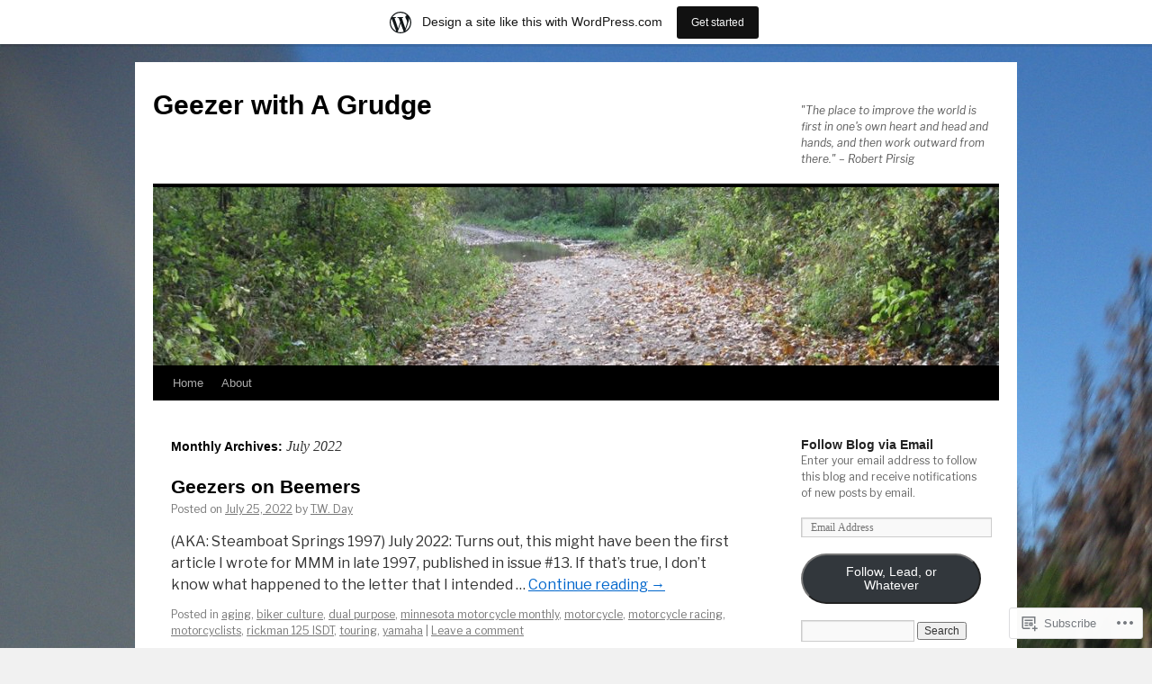

--- FILE ---
content_type: text/html; charset=UTF-8
request_url: https://geezerwithagrudge.wordpress.com/2022/07/
body_size: 16746
content:
<!DOCTYPE html>
<html lang="en">
<head>
<meta charset="UTF-8" />
<title>
July | 2022 | Geezer with A Grudge</title>
<link rel="profile" href="https://gmpg.org/xfn/11" />
<link rel="stylesheet" type="text/css" media="all" href="https://s0.wp.com/wp-content/themes/pub/twentyten/style.css?m=1659017451i&amp;ver=20190507" />
<link rel="pingback" href="https://geezerwithagrudge.wordpress.com/xmlrpc.php">
<script type="text/javascript">
  WebFontConfig = {"google":{"families":["Libre+Franklin:r,i,b,bi:latin,latin-ext"]},"api_url":"https:\/\/fonts-api.wp.com\/css"};
  (function() {
    var wf = document.createElement('script');
    wf.src = '/wp-content/plugins/custom-fonts/js/webfont.js';
    wf.type = 'text/javascript';
    wf.async = 'true';
    var s = document.getElementsByTagName('script')[0];
    s.parentNode.insertBefore(wf, s);
	})();
</script><style id="jetpack-custom-fonts-css">.wf-active .pingback a.url, .wf-active body{font-family:"Libre Franklin",sans-serif}.wf-active #cancel-comment-reply-link, .wf-active #site-info, .wf-active #wp-calendar, .wf-active .comment-body thead th, .wf-active .comment-body tr th, .wf-active .comment-meta, .wf-active .entry-content label, .wf-active .entry-content thead th, .wf-active .entry-content tr th, .wf-active .entry-meta, .wf-active .entry-utility, .wf-active .form-allowed-tags, .wf-active .pingback p, .wf-active .reply, .wf-active .wp-caption-text{font-family:"Libre Franklin",sans-serif}</style>
<meta name='robots' content='max-image-preview:large' />
<link rel='dns-prefetch' href='//s0.wp.com' />
<link rel="alternate" type="application/rss+xml" title="Geezer with A Grudge &raquo; Feed" href="https://geezerwithagrudge.wordpress.com/feed/" />
<link rel="alternate" type="application/rss+xml" title="Geezer with A Grudge &raquo; Comments Feed" href="https://geezerwithagrudge.wordpress.com/comments/feed/" />
	<script type="text/javascript">
		/* <![CDATA[ */
		function addLoadEvent(func) {
			var oldonload = window.onload;
			if (typeof window.onload != 'function') {
				window.onload = func;
			} else {
				window.onload = function () {
					oldonload();
					func();
				}
			}
		}
		/* ]]> */
	</script>
	<link crossorigin='anonymous' rel='stylesheet' id='all-css-0-1' href='/_static/??/wp-content/mu-plugins/likes/jetpack-likes.css,/wp-content/blog-plugins/marketing-bar/css/marketing-bar.css?m=1761640963j&cssminify=yes' type='text/css' media='all' />
<style id='wp-emoji-styles-inline-css'>

	img.wp-smiley, img.emoji {
		display: inline !important;
		border: none !important;
		box-shadow: none !important;
		height: 1em !important;
		width: 1em !important;
		margin: 0 0.07em !important;
		vertical-align: -0.1em !important;
		background: none !important;
		padding: 0 !important;
	}
/*# sourceURL=wp-emoji-styles-inline-css */
</style>
<link crossorigin='anonymous' rel='stylesheet' id='all-css-2-1' href='/wp-content/plugins/gutenberg-core/v22.2.0/build/styles/block-library/style.css?m=1764855221i&cssminify=yes' type='text/css' media='all' />
<style id='wp-block-library-inline-css'>
.has-text-align-justify {
	text-align:justify;
}
.has-text-align-justify{text-align:justify;}

/*# sourceURL=wp-block-library-inline-css */
</style><style id='wp-block-paragraph-inline-css'>
.is-small-text{font-size:.875em}.is-regular-text{font-size:1em}.is-large-text{font-size:2.25em}.is-larger-text{font-size:3em}.has-drop-cap:not(:focus):first-letter{float:left;font-size:8.4em;font-style:normal;font-weight:100;line-height:.68;margin:.05em .1em 0 0;text-transform:uppercase}body.rtl .has-drop-cap:not(:focus):first-letter{float:none;margin-left:.1em}p.has-drop-cap.has-background{overflow:hidden}:root :where(p.has-background){padding:1.25em 2.375em}:where(p.has-text-color:not(.has-link-color)) a{color:inherit}p.has-text-align-left[style*="writing-mode:vertical-lr"],p.has-text-align-right[style*="writing-mode:vertical-rl"]{rotate:180deg}
/*# sourceURL=/wp-content/plugins/gutenberg-core/v22.2.0/build/styles/block-library/paragraph/style.css */
</style>
<style id='wp-block-heading-inline-css'>
h1:where(.wp-block-heading).has-background,h2:where(.wp-block-heading).has-background,h3:where(.wp-block-heading).has-background,h4:where(.wp-block-heading).has-background,h5:where(.wp-block-heading).has-background,h6:where(.wp-block-heading).has-background{padding:1.25em 2.375em}h1.has-text-align-left[style*=writing-mode]:where([style*=vertical-lr]),h1.has-text-align-right[style*=writing-mode]:where([style*=vertical-rl]),h2.has-text-align-left[style*=writing-mode]:where([style*=vertical-lr]),h2.has-text-align-right[style*=writing-mode]:where([style*=vertical-rl]),h3.has-text-align-left[style*=writing-mode]:where([style*=vertical-lr]),h3.has-text-align-right[style*=writing-mode]:where([style*=vertical-rl]),h4.has-text-align-left[style*=writing-mode]:where([style*=vertical-lr]),h4.has-text-align-right[style*=writing-mode]:where([style*=vertical-rl]),h5.has-text-align-left[style*=writing-mode]:where([style*=vertical-lr]),h5.has-text-align-right[style*=writing-mode]:where([style*=vertical-rl]),h6.has-text-align-left[style*=writing-mode]:where([style*=vertical-lr]),h6.has-text-align-right[style*=writing-mode]:where([style*=vertical-rl]){rotate:180deg}
/*# sourceURL=/wp-content/plugins/gutenberg-core/v22.2.0/build/styles/block-library/heading/style.css */
</style>
<style id='wp-block-list-inline-css'>
ol,ul{box-sizing:border-box}:root :where(.wp-block-list.has-background){padding:1.25em 2.375em}
/*# sourceURL=/wp-content/plugins/gutenberg-core/v22.2.0/build/styles/block-library/list/style.css */
</style>
<style id='global-styles-inline-css'>
:root{--wp--preset--aspect-ratio--square: 1;--wp--preset--aspect-ratio--4-3: 4/3;--wp--preset--aspect-ratio--3-4: 3/4;--wp--preset--aspect-ratio--3-2: 3/2;--wp--preset--aspect-ratio--2-3: 2/3;--wp--preset--aspect-ratio--16-9: 16/9;--wp--preset--aspect-ratio--9-16: 9/16;--wp--preset--color--black: #000;--wp--preset--color--cyan-bluish-gray: #abb8c3;--wp--preset--color--white: #fff;--wp--preset--color--pale-pink: #f78da7;--wp--preset--color--vivid-red: #cf2e2e;--wp--preset--color--luminous-vivid-orange: #ff6900;--wp--preset--color--luminous-vivid-amber: #fcb900;--wp--preset--color--light-green-cyan: #7bdcb5;--wp--preset--color--vivid-green-cyan: #00d084;--wp--preset--color--pale-cyan-blue: #8ed1fc;--wp--preset--color--vivid-cyan-blue: #0693e3;--wp--preset--color--vivid-purple: #9b51e0;--wp--preset--color--blue: #0066cc;--wp--preset--color--medium-gray: #666;--wp--preset--color--light-gray: #f1f1f1;--wp--preset--gradient--vivid-cyan-blue-to-vivid-purple: linear-gradient(135deg,rgb(6,147,227) 0%,rgb(155,81,224) 100%);--wp--preset--gradient--light-green-cyan-to-vivid-green-cyan: linear-gradient(135deg,rgb(122,220,180) 0%,rgb(0,208,130) 100%);--wp--preset--gradient--luminous-vivid-amber-to-luminous-vivid-orange: linear-gradient(135deg,rgb(252,185,0) 0%,rgb(255,105,0) 100%);--wp--preset--gradient--luminous-vivid-orange-to-vivid-red: linear-gradient(135deg,rgb(255,105,0) 0%,rgb(207,46,46) 100%);--wp--preset--gradient--very-light-gray-to-cyan-bluish-gray: linear-gradient(135deg,rgb(238,238,238) 0%,rgb(169,184,195) 100%);--wp--preset--gradient--cool-to-warm-spectrum: linear-gradient(135deg,rgb(74,234,220) 0%,rgb(151,120,209) 20%,rgb(207,42,186) 40%,rgb(238,44,130) 60%,rgb(251,105,98) 80%,rgb(254,248,76) 100%);--wp--preset--gradient--blush-light-purple: linear-gradient(135deg,rgb(255,206,236) 0%,rgb(152,150,240) 100%);--wp--preset--gradient--blush-bordeaux: linear-gradient(135deg,rgb(254,205,165) 0%,rgb(254,45,45) 50%,rgb(107,0,62) 100%);--wp--preset--gradient--luminous-dusk: linear-gradient(135deg,rgb(255,203,112) 0%,rgb(199,81,192) 50%,rgb(65,88,208) 100%);--wp--preset--gradient--pale-ocean: linear-gradient(135deg,rgb(255,245,203) 0%,rgb(182,227,212) 50%,rgb(51,167,181) 100%);--wp--preset--gradient--electric-grass: linear-gradient(135deg,rgb(202,248,128) 0%,rgb(113,206,126) 100%);--wp--preset--gradient--midnight: linear-gradient(135deg,rgb(2,3,129) 0%,rgb(40,116,252) 100%);--wp--preset--font-size--small: 13px;--wp--preset--font-size--medium: 20px;--wp--preset--font-size--large: 36px;--wp--preset--font-size--x-large: 42px;--wp--preset--font-family--albert-sans: 'Albert Sans', sans-serif;--wp--preset--font-family--alegreya: Alegreya, serif;--wp--preset--font-family--arvo: Arvo, serif;--wp--preset--font-family--bodoni-moda: 'Bodoni Moda', serif;--wp--preset--font-family--bricolage-grotesque: 'Bricolage Grotesque', sans-serif;--wp--preset--font-family--cabin: Cabin, sans-serif;--wp--preset--font-family--chivo: Chivo, sans-serif;--wp--preset--font-family--commissioner: Commissioner, sans-serif;--wp--preset--font-family--cormorant: Cormorant, serif;--wp--preset--font-family--courier-prime: 'Courier Prime', monospace;--wp--preset--font-family--crimson-pro: 'Crimson Pro', serif;--wp--preset--font-family--dm-mono: 'DM Mono', monospace;--wp--preset--font-family--dm-sans: 'DM Sans', sans-serif;--wp--preset--font-family--dm-serif-display: 'DM Serif Display', serif;--wp--preset--font-family--domine: Domine, serif;--wp--preset--font-family--eb-garamond: 'EB Garamond', serif;--wp--preset--font-family--epilogue: Epilogue, sans-serif;--wp--preset--font-family--fahkwang: Fahkwang, sans-serif;--wp--preset--font-family--figtree: Figtree, sans-serif;--wp--preset--font-family--fira-sans: 'Fira Sans', sans-serif;--wp--preset--font-family--fjalla-one: 'Fjalla One', sans-serif;--wp--preset--font-family--fraunces: Fraunces, serif;--wp--preset--font-family--gabarito: Gabarito, system-ui;--wp--preset--font-family--ibm-plex-mono: 'IBM Plex Mono', monospace;--wp--preset--font-family--ibm-plex-sans: 'IBM Plex Sans', sans-serif;--wp--preset--font-family--ibarra-real-nova: 'Ibarra Real Nova', serif;--wp--preset--font-family--instrument-serif: 'Instrument Serif', serif;--wp--preset--font-family--inter: Inter, sans-serif;--wp--preset--font-family--josefin-sans: 'Josefin Sans', sans-serif;--wp--preset--font-family--jost: Jost, sans-serif;--wp--preset--font-family--libre-baskerville: 'Libre Baskerville', serif;--wp--preset--font-family--libre-franklin: 'Libre Franklin', sans-serif;--wp--preset--font-family--literata: Literata, serif;--wp--preset--font-family--lora: Lora, serif;--wp--preset--font-family--merriweather: Merriweather, serif;--wp--preset--font-family--montserrat: Montserrat, sans-serif;--wp--preset--font-family--newsreader: Newsreader, serif;--wp--preset--font-family--noto-sans-mono: 'Noto Sans Mono', sans-serif;--wp--preset--font-family--nunito: Nunito, sans-serif;--wp--preset--font-family--open-sans: 'Open Sans', sans-serif;--wp--preset--font-family--overpass: Overpass, sans-serif;--wp--preset--font-family--pt-serif: 'PT Serif', serif;--wp--preset--font-family--petrona: Petrona, serif;--wp--preset--font-family--piazzolla: Piazzolla, serif;--wp--preset--font-family--playfair-display: 'Playfair Display', serif;--wp--preset--font-family--plus-jakarta-sans: 'Plus Jakarta Sans', sans-serif;--wp--preset--font-family--poppins: Poppins, sans-serif;--wp--preset--font-family--raleway: Raleway, sans-serif;--wp--preset--font-family--roboto: Roboto, sans-serif;--wp--preset--font-family--roboto-slab: 'Roboto Slab', serif;--wp--preset--font-family--rubik: Rubik, sans-serif;--wp--preset--font-family--rufina: Rufina, serif;--wp--preset--font-family--sora: Sora, sans-serif;--wp--preset--font-family--source-sans-3: 'Source Sans 3', sans-serif;--wp--preset--font-family--source-serif-4: 'Source Serif 4', serif;--wp--preset--font-family--space-mono: 'Space Mono', monospace;--wp--preset--font-family--syne: Syne, sans-serif;--wp--preset--font-family--texturina: Texturina, serif;--wp--preset--font-family--urbanist: Urbanist, sans-serif;--wp--preset--font-family--work-sans: 'Work Sans', sans-serif;--wp--preset--spacing--20: 0.44rem;--wp--preset--spacing--30: 0.67rem;--wp--preset--spacing--40: 1rem;--wp--preset--spacing--50: 1.5rem;--wp--preset--spacing--60: 2.25rem;--wp--preset--spacing--70: 3.38rem;--wp--preset--spacing--80: 5.06rem;--wp--preset--shadow--natural: 6px 6px 9px rgba(0, 0, 0, 0.2);--wp--preset--shadow--deep: 12px 12px 50px rgba(0, 0, 0, 0.4);--wp--preset--shadow--sharp: 6px 6px 0px rgba(0, 0, 0, 0.2);--wp--preset--shadow--outlined: 6px 6px 0px -3px rgb(255, 255, 255), 6px 6px rgb(0, 0, 0);--wp--preset--shadow--crisp: 6px 6px 0px rgb(0, 0, 0);}:where(.is-layout-flex){gap: 0.5em;}:where(.is-layout-grid){gap: 0.5em;}body .is-layout-flex{display: flex;}.is-layout-flex{flex-wrap: wrap;align-items: center;}.is-layout-flex > :is(*, div){margin: 0;}body .is-layout-grid{display: grid;}.is-layout-grid > :is(*, div){margin: 0;}:where(.wp-block-columns.is-layout-flex){gap: 2em;}:where(.wp-block-columns.is-layout-grid){gap: 2em;}:where(.wp-block-post-template.is-layout-flex){gap: 1.25em;}:where(.wp-block-post-template.is-layout-grid){gap: 1.25em;}.has-black-color{color: var(--wp--preset--color--black) !important;}.has-cyan-bluish-gray-color{color: var(--wp--preset--color--cyan-bluish-gray) !important;}.has-white-color{color: var(--wp--preset--color--white) !important;}.has-pale-pink-color{color: var(--wp--preset--color--pale-pink) !important;}.has-vivid-red-color{color: var(--wp--preset--color--vivid-red) !important;}.has-luminous-vivid-orange-color{color: var(--wp--preset--color--luminous-vivid-orange) !important;}.has-luminous-vivid-amber-color{color: var(--wp--preset--color--luminous-vivid-amber) !important;}.has-light-green-cyan-color{color: var(--wp--preset--color--light-green-cyan) !important;}.has-vivid-green-cyan-color{color: var(--wp--preset--color--vivid-green-cyan) !important;}.has-pale-cyan-blue-color{color: var(--wp--preset--color--pale-cyan-blue) !important;}.has-vivid-cyan-blue-color{color: var(--wp--preset--color--vivid-cyan-blue) !important;}.has-vivid-purple-color{color: var(--wp--preset--color--vivid-purple) !important;}.has-black-background-color{background-color: var(--wp--preset--color--black) !important;}.has-cyan-bluish-gray-background-color{background-color: var(--wp--preset--color--cyan-bluish-gray) !important;}.has-white-background-color{background-color: var(--wp--preset--color--white) !important;}.has-pale-pink-background-color{background-color: var(--wp--preset--color--pale-pink) !important;}.has-vivid-red-background-color{background-color: var(--wp--preset--color--vivid-red) !important;}.has-luminous-vivid-orange-background-color{background-color: var(--wp--preset--color--luminous-vivid-orange) !important;}.has-luminous-vivid-amber-background-color{background-color: var(--wp--preset--color--luminous-vivid-amber) !important;}.has-light-green-cyan-background-color{background-color: var(--wp--preset--color--light-green-cyan) !important;}.has-vivid-green-cyan-background-color{background-color: var(--wp--preset--color--vivid-green-cyan) !important;}.has-pale-cyan-blue-background-color{background-color: var(--wp--preset--color--pale-cyan-blue) !important;}.has-vivid-cyan-blue-background-color{background-color: var(--wp--preset--color--vivid-cyan-blue) !important;}.has-vivid-purple-background-color{background-color: var(--wp--preset--color--vivid-purple) !important;}.has-black-border-color{border-color: var(--wp--preset--color--black) !important;}.has-cyan-bluish-gray-border-color{border-color: var(--wp--preset--color--cyan-bluish-gray) !important;}.has-white-border-color{border-color: var(--wp--preset--color--white) !important;}.has-pale-pink-border-color{border-color: var(--wp--preset--color--pale-pink) !important;}.has-vivid-red-border-color{border-color: var(--wp--preset--color--vivid-red) !important;}.has-luminous-vivid-orange-border-color{border-color: var(--wp--preset--color--luminous-vivid-orange) !important;}.has-luminous-vivid-amber-border-color{border-color: var(--wp--preset--color--luminous-vivid-amber) !important;}.has-light-green-cyan-border-color{border-color: var(--wp--preset--color--light-green-cyan) !important;}.has-vivid-green-cyan-border-color{border-color: var(--wp--preset--color--vivid-green-cyan) !important;}.has-pale-cyan-blue-border-color{border-color: var(--wp--preset--color--pale-cyan-blue) !important;}.has-vivid-cyan-blue-border-color{border-color: var(--wp--preset--color--vivid-cyan-blue) !important;}.has-vivid-purple-border-color{border-color: var(--wp--preset--color--vivid-purple) !important;}.has-vivid-cyan-blue-to-vivid-purple-gradient-background{background: var(--wp--preset--gradient--vivid-cyan-blue-to-vivid-purple) !important;}.has-light-green-cyan-to-vivid-green-cyan-gradient-background{background: var(--wp--preset--gradient--light-green-cyan-to-vivid-green-cyan) !important;}.has-luminous-vivid-amber-to-luminous-vivid-orange-gradient-background{background: var(--wp--preset--gradient--luminous-vivid-amber-to-luminous-vivid-orange) !important;}.has-luminous-vivid-orange-to-vivid-red-gradient-background{background: var(--wp--preset--gradient--luminous-vivid-orange-to-vivid-red) !important;}.has-very-light-gray-to-cyan-bluish-gray-gradient-background{background: var(--wp--preset--gradient--very-light-gray-to-cyan-bluish-gray) !important;}.has-cool-to-warm-spectrum-gradient-background{background: var(--wp--preset--gradient--cool-to-warm-spectrum) !important;}.has-blush-light-purple-gradient-background{background: var(--wp--preset--gradient--blush-light-purple) !important;}.has-blush-bordeaux-gradient-background{background: var(--wp--preset--gradient--blush-bordeaux) !important;}.has-luminous-dusk-gradient-background{background: var(--wp--preset--gradient--luminous-dusk) !important;}.has-pale-ocean-gradient-background{background: var(--wp--preset--gradient--pale-ocean) !important;}.has-electric-grass-gradient-background{background: var(--wp--preset--gradient--electric-grass) !important;}.has-midnight-gradient-background{background: var(--wp--preset--gradient--midnight) !important;}.has-small-font-size{font-size: var(--wp--preset--font-size--small) !important;}.has-medium-font-size{font-size: var(--wp--preset--font-size--medium) !important;}.has-large-font-size{font-size: var(--wp--preset--font-size--large) !important;}.has-x-large-font-size{font-size: var(--wp--preset--font-size--x-large) !important;}.has-albert-sans-font-family{font-family: var(--wp--preset--font-family--albert-sans) !important;}.has-alegreya-font-family{font-family: var(--wp--preset--font-family--alegreya) !important;}.has-arvo-font-family{font-family: var(--wp--preset--font-family--arvo) !important;}.has-bodoni-moda-font-family{font-family: var(--wp--preset--font-family--bodoni-moda) !important;}.has-bricolage-grotesque-font-family{font-family: var(--wp--preset--font-family--bricolage-grotesque) !important;}.has-cabin-font-family{font-family: var(--wp--preset--font-family--cabin) !important;}.has-chivo-font-family{font-family: var(--wp--preset--font-family--chivo) !important;}.has-commissioner-font-family{font-family: var(--wp--preset--font-family--commissioner) !important;}.has-cormorant-font-family{font-family: var(--wp--preset--font-family--cormorant) !important;}.has-courier-prime-font-family{font-family: var(--wp--preset--font-family--courier-prime) !important;}.has-crimson-pro-font-family{font-family: var(--wp--preset--font-family--crimson-pro) !important;}.has-dm-mono-font-family{font-family: var(--wp--preset--font-family--dm-mono) !important;}.has-dm-sans-font-family{font-family: var(--wp--preset--font-family--dm-sans) !important;}.has-dm-serif-display-font-family{font-family: var(--wp--preset--font-family--dm-serif-display) !important;}.has-domine-font-family{font-family: var(--wp--preset--font-family--domine) !important;}.has-eb-garamond-font-family{font-family: var(--wp--preset--font-family--eb-garamond) !important;}.has-epilogue-font-family{font-family: var(--wp--preset--font-family--epilogue) !important;}.has-fahkwang-font-family{font-family: var(--wp--preset--font-family--fahkwang) !important;}.has-figtree-font-family{font-family: var(--wp--preset--font-family--figtree) !important;}.has-fira-sans-font-family{font-family: var(--wp--preset--font-family--fira-sans) !important;}.has-fjalla-one-font-family{font-family: var(--wp--preset--font-family--fjalla-one) !important;}.has-fraunces-font-family{font-family: var(--wp--preset--font-family--fraunces) !important;}.has-gabarito-font-family{font-family: var(--wp--preset--font-family--gabarito) !important;}.has-ibm-plex-mono-font-family{font-family: var(--wp--preset--font-family--ibm-plex-mono) !important;}.has-ibm-plex-sans-font-family{font-family: var(--wp--preset--font-family--ibm-plex-sans) !important;}.has-ibarra-real-nova-font-family{font-family: var(--wp--preset--font-family--ibarra-real-nova) !important;}.has-instrument-serif-font-family{font-family: var(--wp--preset--font-family--instrument-serif) !important;}.has-inter-font-family{font-family: var(--wp--preset--font-family--inter) !important;}.has-josefin-sans-font-family{font-family: var(--wp--preset--font-family--josefin-sans) !important;}.has-jost-font-family{font-family: var(--wp--preset--font-family--jost) !important;}.has-libre-baskerville-font-family{font-family: var(--wp--preset--font-family--libre-baskerville) !important;}.has-libre-franklin-font-family{font-family: var(--wp--preset--font-family--libre-franklin) !important;}.has-literata-font-family{font-family: var(--wp--preset--font-family--literata) !important;}.has-lora-font-family{font-family: var(--wp--preset--font-family--lora) !important;}.has-merriweather-font-family{font-family: var(--wp--preset--font-family--merriweather) !important;}.has-montserrat-font-family{font-family: var(--wp--preset--font-family--montserrat) !important;}.has-newsreader-font-family{font-family: var(--wp--preset--font-family--newsreader) !important;}.has-noto-sans-mono-font-family{font-family: var(--wp--preset--font-family--noto-sans-mono) !important;}.has-nunito-font-family{font-family: var(--wp--preset--font-family--nunito) !important;}.has-open-sans-font-family{font-family: var(--wp--preset--font-family--open-sans) !important;}.has-overpass-font-family{font-family: var(--wp--preset--font-family--overpass) !important;}.has-pt-serif-font-family{font-family: var(--wp--preset--font-family--pt-serif) !important;}.has-petrona-font-family{font-family: var(--wp--preset--font-family--petrona) !important;}.has-piazzolla-font-family{font-family: var(--wp--preset--font-family--piazzolla) !important;}.has-playfair-display-font-family{font-family: var(--wp--preset--font-family--playfair-display) !important;}.has-plus-jakarta-sans-font-family{font-family: var(--wp--preset--font-family--plus-jakarta-sans) !important;}.has-poppins-font-family{font-family: var(--wp--preset--font-family--poppins) !important;}.has-raleway-font-family{font-family: var(--wp--preset--font-family--raleway) !important;}.has-roboto-font-family{font-family: var(--wp--preset--font-family--roboto) !important;}.has-roboto-slab-font-family{font-family: var(--wp--preset--font-family--roboto-slab) !important;}.has-rubik-font-family{font-family: var(--wp--preset--font-family--rubik) !important;}.has-rufina-font-family{font-family: var(--wp--preset--font-family--rufina) !important;}.has-sora-font-family{font-family: var(--wp--preset--font-family--sora) !important;}.has-source-sans-3-font-family{font-family: var(--wp--preset--font-family--source-sans-3) !important;}.has-source-serif-4-font-family{font-family: var(--wp--preset--font-family--source-serif-4) !important;}.has-space-mono-font-family{font-family: var(--wp--preset--font-family--space-mono) !important;}.has-syne-font-family{font-family: var(--wp--preset--font-family--syne) !important;}.has-texturina-font-family{font-family: var(--wp--preset--font-family--texturina) !important;}.has-urbanist-font-family{font-family: var(--wp--preset--font-family--urbanist) !important;}.has-work-sans-font-family{font-family: var(--wp--preset--font-family--work-sans) !important;}
/*# sourceURL=global-styles-inline-css */
</style>

<style id='classic-theme-styles-inline-css'>
/*! This file is auto-generated */
.wp-block-button__link{color:#fff;background-color:#32373c;border-radius:9999px;box-shadow:none;text-decoration:none;padding:calc(.667em + 2px) calc(1.333em + 2px);font-size:1.125em}.wp-block-file__button{background:#32373c;color:#fff;text-decoration:none}
/*# sourceURL=/wp-includes/css/classic-themes.min.css */
</style>
<link crossorigin='anonymous' rel='stylesheet' id='all-css-4-1' href='/_static/??-eJyNj+sOgjAMhV/I0oBG8YfxWdioON0t65Dw9hZIvMSE+KdpT853doZDBB18Jp8x2r4znlEHZYO+M1ZFWRclsHHREiR6FDtsDeeXAziPlgrNvMGPINfDOyuR6C42eXI4ak1DlpzY1rAhCgNKxUTMINOZ3kG+Csg/3CJj7BXmQYRRVFwK/uedfwHzm2ulEkloJ2uH4vo416COAkiVJpvgvw642MakCT27U7mvy3pbVcfD7QlstJXp&cssminify=yes' type='text/css' media='all' />
<style id='jetpack-global-styles-frontend-style-inline-css'>
:root { --font-headings: unset; --font-base: unset; --font-headings-default: -apple-system,BlinkMacSystemFont,"Segoe UI",Roboto,Oxygen-Sans,Ubuntu,Cantarell,"Helvetica Neue",sans-serif; --font-base-default: -apple-system,BlinkMacSystemFont,"Segoe UI",Roboto,Oxygen-Sans,Ubuntu,Cantarell,"Helvetica Neue",sans-serif;}
/*# sourceURL=jetpack-global-styles-frontend-style-inline-css */
</style>
<link crossorigin='anonymous' rel='stylesheet' id='all-css-6-1' href='/_static/??-eJyNjcsKAjEMRX/IGtQZBxfip0hMS9sxTYppGfx7H7gRN+7ugcs5sFRHKi1Ig9Jd5R6zGMyhVaTrh8G6QFHfORhYwlvw6P39PbPENZmt4G/ROQuBKWVkxxrVvuBH1lIoz2waILJekF+HUzlupnG3nQ77YZwfuRJIaQ==&cssminify=yes' type='text/css' media='all' />
<script type="text/javascript" id="wpcom-actionbar-placeholder-js-extra">
/* <![CDATA[ */
var actionbardata = {"siteID":"48836518","postID":"0","siteURL":"https://geezerwithagrudge.wordpress.com","xhrURL":"https://geezerwithagrudge.wordpress.com/wp-admin/admin-ajax.php","nonce":"8d63a61e57","isLoggedIn":"","statusMessage":"","subsEmailDefault":"instantly","proxyScriptUrl":"https://s0.wp.com/wp-content/js/wpcom-proxy-request.js?m=1513050504i&amp;ver=20211021","i18n":{"followedText":"New posts from this site will now appear in your \u003Ca href=\"https://wordpress.com/reader\"\u003EReader\u003C/a\u003E","foldBar":"Collapse this bar","unfoldBar":"Expand this bar","shortLinkCopied":"Shortlink copied to clipboard."}};
//# sourceURL=wpcom-actionbar-placeholder-js-extra
/* ]]> */
</script>
<script type="text/javascript" id="jetpack-mu-wpcom-settings-js-before">
/* <![CDATA[ */
var JETPACK_MU_WPCOM_SETTINGS = {"assetsUrl":"https://s0.wp.com/wp-content/mu-plugins/jetpack-mu-wpcom-plugin/sun/jetpack_vendor/automattic/jetpack-mu-wpcom/src/build/"};
//# sourceURL=jetpack-mu-wpcom-settings-js-before
/* ]]> */
</script>
<script crossorigin='anonymous' type='text/javascript'  src='/wp-content/js/rlt-proxy.js?m=1720530689i'></script>
<script type="text/javascript" id="rlt-proxy-js-after">
/* <![CDATA[ */
	rltInitialize( {"token":null,"iframeOrigins":["https:\/\/widgets.wp.com"]} );
//# sourceURL=rlt-proxy-js-after
/* ]]> */
</script>
<link rel="EditURI" type="application/rsd+xml" title="RSD" href="https://geezerwithagrudge.wordpress.com/xmlrpc.php?rsd" />
<meta name="generator" content="WordPress.com" />

<!-- Jetpack Open Graph Tags -->
<meta property="og:type" content="website" />
<meta property="og:title" content="July 2022 &#8211; Geezer with A Grudge" />
<meta property="og:site_name" content="Geezer with A Grudge" />
<meta property="og:image" content="https://geezerwithagrudge.wordpress.com/wp-content/uploads/2017/04/cropped-caveman_thumb.png?w=200" />
<meta property="og:image:width" content="200" />
<meta property="og:image:height" content="200" />
<meta property="og:image:alt" content="" />
<meta property="og:locale" content="en_US" />
<meta property="fb:app_id" content="249643311490" />
<meta name="twitter:creator" content="@twday60" />
<meta name="twitter:site" content="@twday60" />

<!-- End Jetpack Open Graph Tags -->
<link rel='openid.server' href='https://geezerwithagrudge.wordpress.com/?openidserver=1' />
<link rel='openid.delegate' href='https://geezerwithagrudge.wordpress.com/' />
<link rel="search" type="application/opensearchdescription+xml" href="https://geezerwithagrudge.wordpress.com/osd.xml" title="Geezer with A Grudge" />
<link rel="search" type="application/opensearchdescription+xml" href="https://s1.wp.com/opensearch.xml" title="WordPress.com" />
		<style type="text/css">
			.recentcomments a {
				display: inline !important;
				padding: 0 !important;
				margin: 0 !important;
			}

			table.recentcommentsavatartop img.avatar, table.recentcommentsavatarend img.avatar {
				border: 0px;
				margin: 0;
			}

			table.recentcommentsavatartop a, table.recentcommentsavatarend a {
				border: 0px !important;
				background-color: transparent !important;
			}

			td.recentcommentsavatarend, td.recentcommentsavatartop {
				padding: 0px 0px 1px 0px;
				margin: 0px;
			}

			td.recentcommentstextend {
				border: none !important;
				padding: 0px 0px 2px 10px;
			}

			.rtl td.recentcommentstextend {
				padding: 0px 10px 2px 0px;
			}

			td.recentcommentstexttop {
				border: none;
				padding: 0px 0px 0px 10px;
			}

			.rtl td.recentcommentstexttop {
				padding: 0px 10px 0px 0px;
			}
		</style>
		<meta name="description" content="5 posts published by T.W. Day during July 2022" />
<style type="text/css" id="custom-background-css">
body.custom-background { background-image: url("https://geezerwithagrudge.files.wordpress.com/2013/06/rocky-mtn-tour-159.jpg"); background-position: left top; background-size: auto; background-repeat: no-repeat; background-attachment: scroll; }
</style>
	<link rel="icon" href="https://geezerwithagrudge.wordpress.com/wp-content/uploads/2017/04/cropped-caveman_thumb.png?w=32" sizes="32x32" />
<link rel="icon" href="https://geezerwithagrudge.wordpress.com/wp-content/uploads/2017/04/cropped-caveman_thumb.png?w=192" sizes="192x192" />
<link rel="apple-touch-icon" href="https://geezerwithagrudge.wordpress.com/wp-content/uploads/2017/04/cropped-caveman_thumb.png?w=180" />
<meta name="msapplication-TileImage" content="https://geezerwithagrudge.wordpress.com/wp-content/uploads/2017/04/cropped-caveman_thumb.png?w=204" />
<link crossorigin='anonymous' rel='stylesheet' id='all-css-0-3' href='/wp-content/mu-plugins/jetpack-plugin/sun/_inc/build/subscriptions/subscriptions.min.css?m=1753981412i&cssminify=yes' type='text/css' media='all' />
</head>

<body class="archive date custom-background wp-theme-pubtwentyten customizer-styles-applied single-author jetpack-reblog-enabled has-marketing-bar has-marketing-bar-theme-twenty-ten">
<div id="wrapper" class="hfeed">
	<div id="header">
		<div id="masthead">
			<div id="branding" role="banner">
								<div id="site-title">
					<span>
						<a href="https://geezerwithagrudge.wordpress.com/" title="Geezer with A Grudge" rel="home">Geezer with A Grudge</a>
					</span>
				</div>
				<div id="site-description">&quot;The place to improve the world is first in one&#039;s own heart and head and hands, and then work outward from there.&quot; &#8211; Robert Pirsig</div>

									<a class="home-link" href="https://geezerwithagrudge.wordpress.com/" title="Geezer with A Grudge" rel="home">
						<img src="https://geezerwithagrudge.wordpress.com/wp-content/uploads/2016/10/cropped-img_7814.jpg" width="940" height="198" alt="" />
					</a>
								</div><!-- #branding -->

			<div id="access" role="navigation">
								<div class="skip-link screen-reader-text"><a href="#content" title="Skip to content">Skip to content</a></div>
				<div class="menu"><ul>
<li ><a href="https://geezerwithagrudge.wordpress.com/">Home</a></li><li class="page_item page-item-1"><a href="https://geezerwithagrudge.wordpress.com/about/">About</a></li>
</ul></div>
			</div><!-- #access -->
		</div><!-- #masthead -->
	</div><!-- #header -->

	<div id="main">

		<div id="container">
			<div id="content" role="main">


			<h1 class="page-title">
			Monthly Archives: <span>July 2022</span>			</h1>





	
			<div id="post-3243" class="post-3243 post type-post status-publish format-standard hentry category-aging category-biker-culture category-dual-purpose category-minnesota-motorcycle-monthly category-motorcycle category-motorcycle-racing category-motorcyclists category-rickman-125-isdt category-touring category-yamaha">
			<h2 class="entry-title"><a href="https://geezerwithagrudge.wordpress.com/2022/07/25/geezers-on-beemers/" rel="bookmark">Geezers on Beemers</a></h2>

			<div class="entry-meta">
				<span class="meta-prep meta-prep-author">Posted on</span> <a href="https://geezerwithagrudge.wordpress.com/2022/07/25/geezers-on-beemers/" title="1:05 PM" rel="bookmark"><span class="entry-date">July 25, 2022</span></a> <span class="meta-sep">by</span> <span class="author vcard"><a class="url fn n" href="https://geezerwithagrudge.wordpress.com/author/toomuchexperience/" title="View all posts by T.W. Day">T.W. Day</a></span>			</div><!-- .entry-meta -->

					<div class="entry-summary">
				<p>(AKA: Steamboat Springs 1997) July 2022: Turns out, this might have been the first article I wrote for MMM in late 1997, published in issue #13. If that&#8217;s true, I don&#8217;t know what happened to the letter that I intended &hellip; <a href="https://geezerwithagrudge.wordpress.com/2022/07/25/geezers-on-beemers/">Continue reading <span class="meta-nav">&rarr;</span></a></p>
			</div><!-- .entry-summary -->
	
			<div class="entry-utility">
													<span class="cat-links">
						<span class="entry-utility-prep entry-utility-prep-cat-links">Posted in</span> <a href="https://geezerwithagrudge.wordpress.com/category/aging/" rel="category tag">aging</a>, <a href="https://geezerwithagrudge.wordpress.com/category/biker-culture/" rel="category tag">biker culture</a>, <a href="https://geezerwithagrudge.wordpress.com/category/dual-purpose/" rel="category tag">dual purpose</a>, <a href="https://geezerwithagrudge.wordpress.com/category/minnesota-motorcycle-monthly/" rel="category tag">minnesota motorcycle monthly</a>, <a href="https://geezerwithagrudge.wordpress.com/category/motorcycle/" rel="category tag">motorcycle</a>, <a href="https://geezerwithagrudge.wordpress.com/category/motorcycle-racing/" rel="category tag">motorcycle racing</a>, <a href="https://geezerwithagrudge.wordpress.com/category/motorcyclists/" rel="category tag">motorcyclists</a>, <a href="https://geezerwithagrudge.wordpress.com/category/rickman-125-isdt/" rel="category tag">rickman 125 ISDT</a>, <a href="https://geezerwithagrudge.wordpress.com/category/touring/" rel="category tag">touring</a>, <a href="https://geezerwithagrudge.wordpress.com/category/yamaha/" rel="category tag">yamaha</a>					</span>
					<span class="meta-sep">|</span>
				
				
				<span class="comments-link"><a href="https://geezerwithagrudge.wordpress.com/2022/07/25/geezers-on-beemers/#respond">Leave a comment</a></span>

							</div><!-- .entry-utility -->
		</div><!-- #post-3243 -->

		
	

	
			<div id="post-3241" class="post-3241 post type-post status-publish format-standard hentry category-uncategorized">
			<h2 class="entry-title"><a href="https://geezerwithagrudge.wordpress.com/2022/07/25/rollin-bowling-pins-and-wobblin-morons/" rel="bookmark">Rollin&rsquo; Bowling Pins and Wobblin&rsquo;&nbsp;Morons</a></h2>

			<div class="entry-meta">
				<span class="meta-prep meta-prep-author">Posted on</span> <a href="https://geezerwithagrudge.wordpress.com/2022/07/25/rollin-bowling-pins-and-wobblin-morons/" title="12:54 PM" rel="bookmark"><span class="entry-date">July 25, 2022</span></a> <span class="meta-sep">by</span> <span class="author vcard"><a class="url fn n" href="https://geezerwithagrudge.wordpress.com/author/toomuchexperience/" title="View all posts by T.W. Day">T.W. Day</a></span>			</div><!-- .entry-meta -->

					<div class="entry-summary">
				<p>For the last few weeks, I’ve been pretty much stuck on 2-pedaling wheels. My myasthenia gravis and the double-vision symptom are back with a vengeance and I don’t drive more than a few miles on good days and the motorcycle &hellip; <a href="https://geezerwithagrudge.wordpress.com/2022/07/25/rollin-bowling-pins-and-wobblin-morons/">Continue reading <span class="meta-nav">&rarr;</span></a></p>
			</div><!-- .entry-summary -->
	
			<div class="entry-utility">
													<span class="cat-links">
						<span class="entry-utility-prep entry-utility-prep-cat-links">Posted in</span> <a href="https://geezerwithagrudge.wordpress.com/category/uncategorized/" rel="category tag">Uncategorized</a>					</span>
					<span class="meta-sep">|</span>
				
				
				<span class="comments-link"><a href="https://geezerwithagrudge.wordpress.com/2022/07/25/rollin-bowling-pins-and-wobblin-morons/#respond">Leave a comment</a></span>

							</div><!-- .entry-utility -->
		</div><!-- #post-3241 -->

		
	

	
			<div id="post-3237" class="post-3237 post type-post status-publish format-standard hentry category-biker-culture category-hippobike category-marketing category-minnesota-motorcycle-monthly category-motorcyclists">
			<h2 class="entry-title"><a href="https://geezerwithagrudge.wordpress.com/2022/07/22/being-stereotyped/" rel="bookmark">Being Stereotyped</a></h2>

			<div class="entry-meta">
				<span class="meta-prep meta-prep-author">Posted on</span> <a href="https://geezerwithagrudge.wordpress.com/2022/07/22/being-stereotyped/" title="5:21 PM" rel="bookmark"><span class="entry-date">July 22, 2022</span></a> <span class="meta-sep">by</span> <span class="author vcard"><a class="url fn n" href="https://geezerwithagrudge.wordpress.com/author/toomuchexperience/" title="View all posts by T.W. Day">T.W. Day</a></span>			</div><!-- .entry-meta -->

					<div class="entry-summary">
				<p>Originally Published April 3, 2013 One of the downsides of being a motorcyclist is that when people find out that I ride a motorcycle they immediately start stereotyping me. My 12 year relationship with Minnesota Motorcycle Monthly started out when &hellip; <a href="https://geezerwithagrudge.wordpress.com/2022/07/22/being-stereotyped/">Continue reading <span class="meta-nav">&rarr;</span></a></p>
			</div><!-- .entry-summary -->
	
			<div class="entry-utility">
													<span class="cat-links">
						<span class="entry-utility-prep entry-utility-prep-cat-links">Posted in</span> <a href="https://geezerwithagrudge.wordpress.com/category/biker-culture/" rel="category tag">biker culture</a>, <a href="https://geezerwithagrudge.wordpress.com/category/hippobike/" rel="category tag">hippobike</a>, <a href="https://geezerwithagrudge.wordpress.com/category/economics/marketing/" rel="category tag">marketing</a>, <a href="https://geezerwithagrudge.wordpress.com/category/minnesota-motorcycle-monthly/" rel="category tag">minnesota motorcycle monthly</a>, <a href="https://geezerwithagrudge.wordpress.com/category/motorcyclists/" rel="category tag">motorcyclists</a>					</span>
					<span class="meta-sep">|</span>
				
				
				<span class="comments-link"><a href="https://geezerwithagrudge.wordpress.com/2022/07/22/being-stereotyped/#respond">Leave a comment</a></span>

							</div><!-- .entry-utility -->
		</div><!-- #post-3237 -->

		
	

	
			<div id="post-3221" class="post-3221 post type-post status-publish format-standard hentry category-uncategorized tag-adventure-touring tag-alaska tag-canada tag-suzuki tag-v-strom">
			<h2 class="entry-title"><a href="https://geezerwithagrudge.wordpress.com/2022/07/07/better-than-a-passport/" rel="bookmark">Better Than A&nbsp;Passport</a></h2>

			<div class="entry-meta">
				<span class="meta-prep meta-prep-author">Posted on</span> <a href="https://geezerwithagrudge.wordpress.com/2022/07/07/better-than-a-passport/" title="11:18 AM" rel="bookmark"><span class="entry-date">July 7, 2022</span></a> <span class="meta-sep">by</span> <span class="author vcard"><a class="url fn n" href="https://geezerwithagrudge.wordpress.com/author/toomuchexperience/" title="View all posts by T.W. Day">T.W. Day</a></span>			</div><!-- .entry-meta -->

					<div class="entry-summary">
				<p>In 2007, I made what is going to be my one-and-only trip to Alaska by motorcycle. Lots of things went wrong with that trip, mostly because I was burned out, discouraged, frustrated, and clueless about what to do next. My &hellip; <a href="https://geezerwithagrudge.wordpress.com/2022/07/07/better-than-a-passport/">Continue reading <span class="meta-nav">&rarr;</span></a></p>
			</div><!-- .entry-summary -->
	
			<div class="entry-utility">
													<span class="cat-links">
						<span class="entry-utility-prep entry-utility-prep-cat-links">Posted in</span> <a href="https://geezerwithagrudge.wordpress.com/category/uncategorized/" rel="category tag">Uncategorized</a>					</span>
					<span class="meta-sep">|</span>
				
								<span class="tag-links">
					<span class="entry-utility-prep entry-utility-prep-tag-links">Tagged</span> <a href="https://geezerwithagrudge.wordpress.com/tag/adventure-touring/" rel="tag">adventure touring</a>, <a href="https://geezerwithagrudge.wordpress.com/tag/alaska/" rel="tag">alaska</a>, <a href="https://geezerwithagrudge.wordpress.com/tag/canada/" rel="tag">canada</a>, <a href="https://geezerwithagrudge.wordpress.com/tag/suzuki/" rel="tag">suzuki</a>, <a href="https://geezerwithagrudge.wordpress.com/tag/v-strom/" rel="tag">V-Strom</a>				</span>
				<span class="meta-sep">|</span>
				
				<span class="comments-link"><a href="https://geezerwithagrudge.wordpress.com/2022/07/07/better-than-a-passport/#respond">Leave a comment</a></span>

							</div><!-- .entry-utility -->
		</div><!-- #post-3221 -->

		
	

	
			<div id="post-3206" class="post-3206 post type-post status-publish format-standard hentry category-uncategorized">
			<h2 class="entry-title"><a href="https://geezerwithagrudge.wordpress.com/2022/07/07/alaska-adventure/" rel="bookmark">Alaska Adventure</a></h2>

			<div class="entry-meta">
				<span class="meta-prep meta-prep-author">Posted on</span> <a href="https://geezerwithagrudge.wordpress.com/2022/07/07/alaska-adventure/" title="10:15 AM" rel="bookmark"><span class="entry-date">July 7, 2022</span></a> <span class="meta-sep">by</span> <span class="author vcard"><a class="url fn n" href="https://geezerwithagrudge.wordpress.com/author/toomuchexperience/" title="View all posts by T.W. Day">T.W. Day</a></span>			</div><!-- .entry-meta -->

					<div class="entry-summary">
				<p>July 7/2022: This is another really old one that should have made it into my WordPress blog years ago. I&#8217;m adding a story from this trip and needed something to reference some parts of the story to so I don&#8217;t &hellip; <a href="https://geezerwithagrudge.wordpress.com/2022/07/07/alaska-adventure/">Continue reading <span class="meta-nav">&rarr;</span></a></p>
			</div><!-- .entry-summary -->
	
			<div class="entry-utility">
													<span class="cat-links">
						<span class="entry-utility-prep entry-utility-prep-cat-links">Posted in</span> <a href="https://geezerwithagrudge.wordpress.com/category/uncategorized/" rel="category tag">Uncategorized</a>					</span>
					<span class="meta-sep">|</span>
				
				
				<span class="comments-link"><a href="https://geezerwithagrudge.wordpress.com/2022/07/07/alaska-adventure/#comments">1 Comment</a></span>

							</div><!-- .entry-utility -->
		</div><!-- #post-3206 -->

		
	


			</div><!-- #content -->
		</div><!-- #container -->


		<div id="primary" class="widget-area" role="complementary">
						<ul class="xoxo">

<li id="blog_subscription-3" class="widget-container widget_blog_subscription jetpack_subscription_widget"><h3 class="widget-title"><label for="subscribe-field">Follow Blog via Email</label></h3>

			<div class="wp-block-jetpack-subscriptions__container">
			<form
				action="https://subscribe.wordpress.com"
				method="post"
				accept-charset="utf-8"
				data-blog="48836518"
				data-post_access_level="everybody"
				id="subscribe-blog"
			>
				<p>Enter your email address to follow this blog and receive notifications of new posts by email.</p>
				<p id="subscribe-email">
					<label
						id="subscribe-field-label"
						for="subscribe-field"
						class="screen-reader-text"
					>
						Email Address:					</label>

					<input
							type="email"
							name="email"
							autocomplete="email"
							
							style="width: 95%; padding: 1px 10px"
							placeholder="Email Address"
							value=""
							id="subscribe-field"
							required
						/>				</p>

				<p id="subscribe-submit"
									>
					<input type="hidden" name="action" value="subscribe"/>
					<input type="hidden" name="blog_id" value="48836518"/>
					<input type="hidden" name="source" value="https://geezerwithagrudge.wordpress.com/2022/07/"/>
					<input type="hidden" name="sub-type" value="widget"/>
					<input type="hidden" name="redirect_fragment" value="subscribe-blog"/>
					<input type="hidden" id="_wpnonce" name="_wpnonce" value="6fcae7c0a1" />					<button type="submit"
													class="wp-block-button__link"
																	>
						Follow, Lead, or Whatever					</button>
				</p>
			</form>
						</div>
			
</li><li id="search-2" class="widget-container widget_search"><form role="search" method="get" id="searchform" class="searchform" action="https://geezerwithagrudge.wordpress.com/">
				<div>
					<label class="screen-reader-text" for="s">Search for:</label>
					<input type="text" value="" name="s" id="s" />
					<input type="submit" id="searchsubmit" value="Search" />
				</div>
			</form></li><li id="block-2" class="widget-container widget_block">
<ul class="wp-block-list">
<li><a href="https://geezerwithagrudge.blogspot.com/">Geezer with A Grudge - Blogger Site</a></li>



<li><a href="https://web.archive.org/web/20170618222244/http://mnmotorcycle.com/category/archivedissues/archive-columns/archgeezer/">Minnesota Motorcycle Monthly Magazine Archive</a></li>



<li><a href="http://www.youtube.com/user/GeezerWithaGrudge">Geezer with a Grudge YouTube Channel</a></li>
</ul>
</li>
		<li id="recent-posts-2" class="widget-container widget_recent_entries">
		<h3 class="widget-title">Recent Posts</h3>
		<ul>
											<li>
					<a href="https://geezerwithagrudge.wordpress.com/2024/10/17/even-worse-than-cagers/">Even Worse than&nbsp;Cagers</a>
									</li>
											<li>
					<a href="https://geezerwithagrudge.wordpress.com/2024/09/29/roundabouts-a-rolling-iq-test/">Roundabouts: A Rolling IQ&nbsp;Test</a>
									</li>
											<li>
					<a href="https://geezerwithagrudge.wordpress.com/2024/07/24/my-own-personal-potlatch/">My &ldquo;Own Personal&nbsp;Potlatch&rdquo;</a>
									</li>
											<li>
					<a href="https://geezerwithagrudge.wordpress.com/2024/07/22/how-do-you-love-a-riding-suit/">How do you love a riding&nbsp;suit?</a>
									</li>
											<li>
					<a href="https://geezerwithagrudge.wordpress.com/2024/07/20/my-pace-my-path-my-objectives/">My Pace, My Path, My&nbsp;Objectives</a>
									</li>
					</ul>

		</li><li id="recent-comments-2" class="widget-container widget_recent_comments"><h3 class="widget-title">Recent Comments</h3>				<table class="recentcommentsavatar" cellspacing="0" cellpadding="0" border="0">
					<tr><td title="T.W. Day" class="recentcommentsavatartop" style="height:48px; width:48px;"><a href="https://geezerwithagrudge.wordpress.com" rel="nofollow"><img referrerpolicy="no-referrer" alt='T.W. Day&#039;s avatar' src='https://0.gravatar.com/avatar/0eafe5230737edc78c771e4aea665059bf0789364bffcf714b515a6ce125aae4?s=48&#038;d=identicon&#038;r=G' srcset='https://0.gravatar.com/avatar/0eafe5230737edc78c771e4aea665059bf0789364bffcf714b515a6ce125aae4?s=48&#038;d=identicon&#038;r=G 1x, https://0.gravatar.com/avatar/0eafe5230737edc78c771e4aea665059bf0789364bffcf714b515a6ce125aae4?s=72&#038;d=identicon&#038;r=G 1.5x, https://0.gravatar.com/avatar/0eafe5230737edc78c771e4aea665059bf0789364bffcf714b515a6ce125aae4?s=96&#038;d=identicon&#038;r=G 2x, https://0.gravatar.com/avatar/0eafe5230737edc78c771e4aea665059bf0789364bffcf714b515a6ce125aae4?s=144&#038;d=identicon&#038;r=G 3x, https://0.gravatar.com/avatar/0eafe5230737edc78c771e4aea665059bf0789364bffcf714b515a6ce125aae4?s=192&#038;d=identicon&#038;r=G 4x' class='avatar avatar-48' height='48' width='48' loading='lazy' decoding='async' /></a></td><td class="recentcommentstexttop" style=""><a href="https://geezerwithagrudge.wordpress.com" rel="nofollow">T.W. Day</a> on <a href="https://geezerwithagrudge.wordpress.com/2013/11/22/motorcycle-review-2008-hyosung-gv650avitar/comment-page-1/#comment-469">Motorcycle Review: 2008 Hyosun&hellip;</a></td></tr><tr><td title="T.W. Day" class="recentcommentsavatarend" style="height:48px; width:48px;"><a href="https://geezerwithagrudge.wordpress.com" rel="nofollow"><img referrerpolicy="no-referrer" alt='T.W. Day&#039;s avatar' src='https://0.gravatar.com/avatar/0eafe5230737edc78c771e4aea665059bf0789364bffcf714b515a6ce125aae4?s=48&#038;d=identicon&#038;r=G' srcset='https://0.gravatar.com/avatar/0eafe5230737edc78c771e4aea665059bf0789364bffcf714b515a6ce125aae4?s=48&#038;d=identicon&#038;r=G 1x, https://0.gravatar.com/avatar/0eafe5230737edc78c771e4aea665059bf0789364bffcf714b515a6ce125aae4?s=72&#038;d=identicon&#038;r=G 1.5x, https://0.gravatar.com/avatar/0eafe5230737edc78c771e4aea665059bf0789364bffcf714b515a6ce125aae4?s=96&#038;d=identicon&#038;r=G 2x, https://0.gravatar.com/avatar/0eafe5230737edc78c771e4aea665059bf0789364bffcf714b515a6ce125aae4?s=144&#038;d=identicon&#038;r=G 3x, https://0.gravatar.com/avatar/0eafe5230737edc78c771e4aea665059bf0789364bffcf714b515a6ce125aae4?s=192&#038;d=identicon&#038;r=G 4x' class='avatar avatar-48' height='48' width='48' loading='lazy' decoding='async' /></a></td><td class="recentcommentstextend" style=""><a href="https://geezerwithagrudge.wordpress.com" rel="nofollow">T.W. Day</a> on <a href="https://geezerwithagrudge.wordpress.com/2024/10/17/even-worse-than-cagers/comment-page-1/#comment-468">Even Worse than&nbsp;Cagers</a></td></tr><tr><td title="raleighdl1" class="recentcommentsavatarend" style="height:48px; width:48px;"><img referrerpolicy="no-referrer" alt='raleighdl1&#039;s avatar' src='https://0.gravatar.com/avatar/30a4197bbad1b68de324410ad5b911e1cb83f5f94149447d0d99a62c4b5d031a?s=48&#038;d=identicon&#038;r=G' srcset='https://0.gravatar.com/avatar/30a4197bbad1b68de324410ad5b911e1cb83f5f94149447d0d99a62c4b5d031a?s=48&#038;d=identicon&#038;r=G 1x, https://0.gravatar.com/avatar/30a4197bbad1b68de324410ad5b911e1cb83f5f94149447d0d99a62c4b5d031a?s=72&#038;d=identicon&#038;r=G 1.5x, https://0.gravatar.com/avatar/30a4197bbad1b68de324410ad5b911e1cb83f5f94149447d0d99a62c4b5d031a?s=96&#038;d=identicon&#038;r=G 2x, https://0.gravatar.com/avatar/30a4197bbad1b68de324410ad5b911e1cb83f5f94149447d0d99a62c4b5d031a?s=144&#038;d=identicon&#038;r=G 3x, https://0.gravatar.com/avatar/30a4197bbad1b68de324410ad5b911e1cb83f5f94149447d0d99a62c4b5d031a?s=192&#038;d=identicon&#038;r=G 4x' class='avatar avatar-48' height='48' width='48' loading='lazy' decoding='async' /></td><td class="recentcommentstextend" style="">raleighdl1 on <a href="https://geezerwithagrudge.wordpress.com/2024/10/17/even-worse-than-cagers/comment-page-1/#comment-467">Even Worse than&nbsp;Cagers</a></td></tr><tr><td title="T.W. Day" class="recentcommentsavatarend" style="height:48px; width:48px;"><a href="https://geezerwithagrudge.wordpress.com" rel="nofollow"><img referrerpolicy="no-referrer" alt='T.W. Day&#039;s avatar' src='https://0.gravatar.com/avatar/0eafe5230737edc78c771e4aea665059bf0789364bffcf714b515a6ce125aae4?s=48&#038;d=identicon&#038;r=G' srcset='https://0.gravatar.com/avatar/0eafe5230737edc78c771e4aea665059bf0789364bffcf714b515a6ce125aae4?s=48&#038;d=identicon&#038;r=G 1x, https://0.gravatar.com/avatar/0eafe5230737edc78c771e4aea665059bf0789364bffcf714b515a6ce125aae4?s=72&#038;d=identicon&#038;r=G 1.5x, https://0.gravatar.com/avatar/0eafe5230737edc78c771e4aea665059bf0789364bffcf714b515a6ce125aae4?s=96&#038;d=identicon&#038;r=G 2x, https://0.gravatar.com/avatar/0eafe5230737edc78c771e4aea665059bf0789364bffcf714b515a6ce125aae4?s=144&#038;d=identicon&#038;r=G 3x, https://0.gravatar.com/avatar/0eafe5230737edc78c771e4aea665059bf0789364bffcf714b515a6ce125aae4?s=192&#038;d=identicon&#038;r=G 4x' class='avatar avatar-48' height='48' width='48' loading='lazy' decoding='async' /></a></td><td class="recentcommentstextend" style=""><a href="https://geezerwithagrudge.wordpress.com" rel="nofollow">T.W. Day</a> on <a href="https://geezerwithagrudge.wordpress.com/2024/10/17/even-worse-than-cagers/comment-page-1/#comment-466">Even Worse than&nbsp;Cagers</a></td></tr><tr><td title="raleighdl1" class="recentcommentsavatarend" style="height:48px; width:48px;"><img referrerpolicy="no-referrer" alt='raleighdl1&#039;s avatar' src='https://0.gravatar.com/avatar/30a4197bbad1b68de324410ad5b911e1cb83f5f94149447d0d99a62c4b5d031a?s=48&#038;d=identicon&#038;r=G' srcset='https://0.gravatar.com/avatar/30a4197bbad1b68de324410ad5b911e1cb83f5f94149447d0d99a62c4b5d031a?s=48&#038;d=identicon&#038;r=G 1x, https://0.gravatar.com/avatar/30a4197bbad1b68de324410ad5b911e1cb83f5f94149447d0d99a62c4b5d031a?s=72&#038;d=identicon&#038;r=G 1.5x, https://0.gravatar.com/avatar/30a4197bbad1b68de324410ad5b911e1cb83f5f94149447d0d99a62c4b5d031a?s=96&#038;d=identicon&#038;r=G 2x, https://0.gravatar.com/avatar/30a4197bbad1b68de324410ad5b911e1cb83f5f94149447d0d99a62c4b5d031a?s=144&#038;d=identicon&#038;r=G 3x, https://0.gravatar.com/avatar/30a4197bbad1b68de324410ad5b911e1cb83f5f94149447d0d99a62c4b5d031a?s=192&#038;d=identicon&#038;r=G 4x' class='avatar avatar-48' height='48' width='48' loading='lazy' decoding='async' /></td><td class="recentcommentstextend" style="">raleighdl1 on <a href="https://geezerwithagrudge.wordpress.com/2024/10/17/even-worse-than-cagers/comment-page-1/#comment-465">Even Worse than&nbsp;Cagers</a></td></tr>				</table>
				</li><li id="archives-2" class="widget-container widget_archive"><h3 class="widget-title">Archives</h3>
			<ul>
					<li><a href='https://geezerwithagrudge.wordpress.com/2024/10/'>October 2024</a></li>
	<li><a href='https://geezerwithagrudge.wordpress.com/2024/09/'>September 2024</a></li>
	<li><a href='https://geezerwithagrudge.wordpress.com/2024/07/'>July 2024</a></li>
	<li><a href='https://geezerwithagrudge.wordpress.com/2024/06/'>June 2024</a></li>
	<li><a href='https://geezerwithagrudge.wordpress.com/2024/05/'>May 2024</a></li>
	<li><a href='https://geezerwithagrudge.wordpress.com/2024/01/'>January 2024</a></li>
	<li><a href='https://geezerwithagrudge.wordpress.com/2023/12/'>December 2023</a></li>
	<li><a href='https://geezerwithagrudge.wordpress.com/2023/11/'>November 2023</a></li>
	<li><a href='https://geezerwithagrudge.wordpress.com/2023/10/'>October 2023</a></li>
	<li><a href='https://geezerwithagrudge.wordpress.com/2023/09/'>September 2023</a></li>
	<li><a href='https://geezerwithagrudge.wordpress.com/2023/07/'>July 2023</a></li>
	<li><a href='https://geezerwithagrudge.wordpress.com/2023/02/'>February 2023</a></li>
	<li><a href='https://geezerwithagrudge.wordpress.com/2022/12/'>December 2022</a></li>
	<li><a href='https://geezerwithagrudge.wordpress.com/2022/11/'>November 2022</a></li>
	<li><a href='https://geezerwithagrudge.wordpress.com/2022/10/'>October 2022</a></li>
	<li><a href='https://geezerwithagrudge.wordpress.com/2022/08/'>August 2022</a></li>
	<li><a href='https://geezerwithagrudge.wordpress.com/2022/07/' aria-current="page">July 2022</a></li>
	<li><a href='https://geezerwithagrudge.wordpress.com/2022/06/'>June 2022</a></li>
	<li><a href='https://geezerwithagrudge.wordpress.com/2022/04/'>April 2022</a></li>
	<li><a href='https://geezerwithagrudge.wordpress.com/2022/03/'>March 2022</a></li>
	<li><a href='https://geezerwithagrudge.wordpress.com/2022/02/'>February 2022</a></li>
	<li><a href='https://geezerwithagrudge.wordpress.com/2022/01/'>January 2022</a></li>
	<li><a href='https://geezerwithagrudge.wordpress.com/2021/12/'>December 2021</a></li>
	<li><a href='https://geezerwithagrudge.wordpress.com/2021/11/'>November 2021</a></li>
	<li><a href='https://geezerwithagrudge.wordpress.com/2021/10/'>October 2021</a></li>
	<li><a href='https://geezerwithagrudge.wordpress.com/2021/09/'>September 2021</a></li>
	<li><a href='https://geezerwithagrudge.wordpress.com/2021/08/'>August 2021</a></li>
	<li><a href='https://geezerwithagrudge.wordpress.com/2021/06/'>June 2021</a></li>
	<li><a href='https://geezerwithagrudge.wordpress.com/2021/05/'>May 2021</a></li>
	<li><a href='https://geezerwithagrudge.wordpress.com/2021/04/'>April 2021</a></li>
	<li><a href='https://geezerwithagrudge.wordpress.com/2021/02/'>February 2021</a></li>
	<li><a href='https://geezerwithagrudge.wordpress.com/2021/01/'>January 2021</a></li>
	<li><a href='https://geezerwithagrudge.wordpress.com/2020/12/'>December 2020</a></li>
	<li><a href='https://geezerwithagrudge.wordpress.com/2020/11/'>November 2020</a></li>
	<li><a href='https://geezerwithagrudge.wordpress.com/2020/10/'>October 2020</a></li>
	<li><a href='https://geezerwithagrudge.wordpress.com/2020/08/'>August 2020</a></li>
	<li><a href='https://geezerwithagrudge.wordpress.com/2020/07/'>July 2020</a></li>
	<li><a href='https://geezerwithagrudge.wordpress.com/2020/06/'>June 2020</a></li>
	<li><a href='https://geezerwithagrudge.wordpress.com/2020/05/'>May 2020</a></li>
	<li><a href='https://geezerwithagrudge.wordpress.com/2020/04/'>April 2020</a></li>
	<li><a href='https://geezerwithagrudge.wordpress.com/2020/03/'>March 2020</a></li>
	<li><a href='https://geezerwithagrudge.wordpress.com/2020/02/'>February 2020</a></li>
	<li><a href='https://geezerwithagrudge.wordpress.com/2020/01/'>January 2020</a></li>
	<li><a href='https://geezerwithagrudge.wordpress.com/2019/12/'>December 2019</a></li>
	<li><a href='https://geezerwithagrudge.wordpress.com/2019/11/'>November 2019</a></li>
	<li><a href='https://geezerwithagrudge.wordpress.com/2019/09/'>September 2019</a></li>
	<li><a href='https://geezerwithagrudge.wordpress.com/2019/06/'>June 2019</a></li>
	<li><a href='https://geezerwithagrudge.wordpress.com/2019/05/'>May 2019</a></li>
	<li><a href='https://geezerwithagrudge.wordpress.com/2019/03/'>March 2019</a></li>
	<li><a href='https://geezerwithagrudge.wordpress.com/2019/01/'>January 2019</a></li>
	<li><a href='https://geezerwithagrudge.wordpress.com/2018/12/'>December 2018</a></li>
	<li><a href='https://geezerwithagrudge.wordpress.com/2018/11/'>November 2018</a></li>
	<li><a href='https://geezerwithagrudge.wordpress.com/2018/10/'>October 2018</a></li>
	<li><a href='https://geezerwithagrudge.wordpress.com/2018/08/'>August 2018</a></li>
	<li><a href='https://geezerwithagrudge.wordpress.com/2018/07/'>July 2018</a></li>
	<li><a href='https://geezerwithagrudge.wordpress.com/2018/06/'>June 2018</a></li>
	<li><a href='https://geezerwithagrudge.wordpress.com/2018/05/'>May 2018</a></li>
	<li><a href='https://geezerwithagrudge.wordpress.com/2018/04/'>April 2018</a></li>
	<li><a href='https://geezerwithagrudge.wordpress.com/2018/01/'>January 2018</a></li>
	<li><a href='https://geezerwithagrudge.wordpress.com/2017/12/'>December 2017</a></li>
	<li><a href='https://geezerwithagrudge.wordpress.com/2017/11/'>November 2017</a></li>
	<li><a href='https://geezerwithagrudge.wordpress.com/2017/10/'>October 2017</a></li>
	<li><a href='https://geezerwithagrudge.wordpress.com/2017/09/'>September 2017</a></li>
	<li><a href='https://geezerwithagrudge.wordpress.com/2017/08/'>August 2017</a></li>
	<li><a href='https://geezerwithagrudge.wordpress.com/2017/07/'>July 2017</a></li>
	<li><a href='https://geezerwithagrudge.wordpress.com/2017/06/'>June 2017</a></li>
	<li><a href='https://geezerwithagrudge.wordpress.com/2017/05/'>May 2017</a></li>
	<li><a href='https://geezerwithagrudge.wordpress.com/2017/04/'>April 2017</a></li>
	<li><a href='https://geezerwithagrudge.wordpress.com/2017/03/'>March 2017</a></li>
	<li><a href='https://geezerwithagrudge.wordpress.com/2017/02/'>February 2017</a></li>
	<li><a href='https://geezerwithagrudge.wordpress.com/2017/01/'>January 2017</a></li>
	<li><a href='https://geezerwithagrudge.wordpress.com/2016/12/'>December 2016</a></li>
	<li><a href='https://geezerwithagrudge.wordpress.com/2016/11/'>November 2016</a></li>
	<li><a href='https://geezerwithagrudge.wordpress.com/2016/10/'>October 2016</a></li>
	<li><a href='https://geezerwithagrudge.wordpress.com/2016/09/'>September 2016</a></li>
	<li><a href='https://geezerwithagrudge.wordpress.com/2016/08/'>August 2016</a></li>
	<li><a href='https://geezerwithagrudge.wordpress.com/2016/07/'>July 2016</a></li>
	<li><a href='https://geezerwithagrudge.wordpress.com/2016/06/'>June 2016</a></li>
	<li><a href='https://geezerwithagrudge.wordpress.com/2016/05/'>May 2016</a></li>
	<li><a href='https://geezerwithagrudge.wordpress.com/2016/04/'>April 2016</a></li>
	<li><a href='https://geezerwithagrudge.wordpress.com/2016/03/'>March 2016</a></li>
	<li><a href='https://geezerwithagrudge.wordpress.com/2016/02/'>February 2016</a></li>
	<li><a href='https://geezerwithagrudge.wordpress.com/2016/01/'>January 2016</a></li>
	<li><a href='https://geezerwithagrudge.wordpress.com/2015/12/'>December 2015</a></li>
	<li><a href='https://geezerwithagrudge.wordpress.com/2015/11/'>November 2015</a></li>
	<li><a href='https://geezerwithagrudge.wordpress.com/2015/10/'>October 2015</a></li>
	<li><a href='https://geezerwithagrudge.wordpress.com/2015/09/'>September 2015</a></li>
	<li><a href='https://geezerwithagrudge.wordpress.com/2015/08/'>August 2015</a></li>
	<li><a href='https://geezerwithagrudge.wordpress.com/2015/07/'>July 2015</a></li>
	<li><a href='https://geezerwithagrudge.wordpress.com/2015/06/'>June 2015</a></li>
	<li><a href='https://geezerwithagrudge.wordpress.com/2015/05/'>May 2015</a></li>
	<li><a href='https://geezerwithagrudge.wordpress.com/2015/03/'>March 2015</a></li>
	<li><a href='https://geezerwithagrudge.wordpress.com/2015/02/'>February 2015</a></li>
	<li><a href='https://geezerwithagrudge.wordpress.com/2015/01/'>January 2015</a></li>
	<li><a href='https://geezerwithagrudge.wordpress.com/2014/12/'>December 2014</a></li>
	<li><a href='https://geezerwithagrudge.wordpress.com/2014/11/'>November 2014</a></li>
	<li><a href='https://geezerwithagrudge.wordpress.com/2014/10/'>October 2014</a></li>
	<li><a href='https://geezerwithagrudge.wordpress.com/2014/09/'>September 2014</a></li>
	<li><a href='https://geezerwithagrudge.wordpress.com/2014/08/'>August 2014</a></li>
	<li><a href='https://geezerwithagrudge.wordpress.com/2014/07/'>July 2014</a></li>
	<li><a href='https://geezerwithagrudge.wordpress.com/2014/06/'>June 2014</a></li>
	<li><a href='https://geezerwithagrudge.wordpress.com/2014/05/'>May 2014</a></li>
	<li><a href='https://geezerwithagrudge.wordpress.com/2014/04/'>April 2014</a></li>
	<li><a href='https://geezerwithagrudge.wordpress.com/2014/03/'>March 2014</a></li>
	<li><a href='https://geezerwithagrudge.wordpress.com/2014/02/'>February 2014</a></li>
	<li><a href='https://geezerwithagrudge.wordpress.com/2014/01/'>January 2014</a></li>
	<li><a href='https://geezerwithagrudge.wordpress.com/2013/12/'>December 2013</a></li>
	<li><a href='https://geezerwithagrudge.wordpress.com/2013/11/'>November 2013</a></li>
	<li><a href='https://geezerwithagrudge.wordpress.com/2013/10/'>October 2013</a></li>
	<li><a href='https://geezerwithagrudge.wordpress.com/2013/09/'>September 2013</a></li>
	<li><a href='https://geezerwithagrudge.wordpress.com/2013/08/'>August 2013</a></li>
	<li><a href='https://geezerwithagrudge.wordpress.com/2013/07/'>July 2013</a></li>
	<li><a href='https://geezerwithagrudge.wordpress.com/2013/06/'>June 2013</a></li>
			</ul>

			</li>			</ul>
		</div><!-- #primary .widget-area -->

	</div><!-- #main -->

	<div id="footer" role="contentinfo">
		<div id="colophon">



			<div id="site-info">
				<a href="https://geezerwithagrudge.wordpress.com/" title="Geezer with A Grudge" rel="home">
					Geezer with A Grudge				</a>
							</div><!-- #site-info -->

			<div id="site-generator">
								<a href="https://wordpress.com/?ref=footer_website" rel="nofollow">Create a free website or blog at WordPress.com.</a>
			</div><!-- #site-generator -->

		</div><!-- #colophon -->
	</div><!-- #footer -->

</div><!-- #wrapper -->

<!--  -->
<script type="speculationrules">
{"prefetch":[{"source":"document","where":{"and":[{"href_matches":"/*"},{"not":{"href_matches":["/wp-*.php","/wp-admin/*","/files/*","/wp-content/*","/wp-content/plugins/*","/wp-content/themes/pub/twentyten/*","/*\\?(.+)"]}},{"not":{"selector_matches":"a[rel~=\"nofollow\"]"}},{"not":{"selector_matches":".no-prefetch, .no-prefetch a"}}]},"eagerness":"conservative"}]}
</script>
<script type="text/javascript" src="//0.gravatar.com/js/hovercards/hovercards.min.js?ver=202604924dcd77a86c6f1d3698ec27fc5da92b28585ddad3ee636c0397cf312193b2a1" id="grofiles-cards-js"></script>
<script type="text/javascript" id="wpgroho-js-extra">
/* <![CDATA[ */
var WPGroHo = {"my_hash":""};
//# sourceURL=wpgroho-js-extra
/* ]]> */
</script>
<script crossorigin='anonymous' type='text/javascript'  src='/wp-content/mu-plugins/gravatar-hovercards/wpgroho.js?m=1610363240i'></script>

	<script>
		// Initialize and attach hovercards to all gravatars
		( function() {
			function init() {
				if ( typeof Gravatar === 'undefined' ) {
					return;
				}

				if ( typeof Gravatar.init !== 'function' ) {
					return;
				}

				Gravatar.profile_cb = function ( hash, id ) {
					WPGroHo.syncProfileData( hash, id );
				};

				Gravatar.my_hash = WPGroHo.my_hash;
				Gravatar.init(
					'body',
					'#wp-admin-bar-my-account',
					{
						i18n: {
							'Edit your profile →': 'Edit your profile →',
							'View profile →': 'View profile →',
							'Contact': 'Contact',
							'Send money': 'Send money',
							'Sorry, we are unable to load this Gravatar profile.': 'Sorry, we are unable to load this Gravatar profile.',
							'Gravatar not found.': 'Gravatar not found.',
							'Too Many Requests.': 'Too Many Requests.',
							'Internal Server Error.': 'Internal Server Error.',
							'Is this you?': 'Is this you?',
							'Claim your free profile.': 'Claim your free profile.',
							'Email': 'Email',
							'Home Phone': 'Home Phone',
							'Work Phone': 'Work Phone',
							'Cell Phone': 'Cell Phone',
							'Contact Form': 'Contact Form',
							'Calendar': 'Calendar',
						},
					}
				);
			}

			if ( document.readyState !== 'loading' ) {
				init();
			} else {
				document.addEventListener( 'DOMContentLoaded', init );
			}
		} )();
	</script>

		<div style="display:none">
	<div class="grofile-hash-map-02eeeaa2147eaf22d5e060cd022ec2bb">
	</div>
	<div class="grofile-hash-map-3707729450a08151f549f6fc475ccd76">
	</div>
	</div>
		<div id="actionbar" dir="ltr" style="display: none;"
			class="actnbr-pub-twentyten actnbr-has-follow actnbr-has-actions">
		<ul>
								<li class="actnbr-btn actnbr-hidden">
								<a class="actnbr-action actnbr-actn-follow " href="">
			<svg class="gridicon" height="20" width="20" xmlns="http://www.w3.org/2000/svg" viewBox="0 0 20 20"><path clip-rule="evenodd" d="m4 4.5h12v6.5h1.5v-6.5-1.5h-1.5-12-1.5v1.5 10.5c0 1.1046.89543 2 2 2h7v-1.5h-7c-.27614 0-.5-.2239-.5-.5zm10.5 2h-9v1.5h9zm-5 3h-4v1.5h4zm3.5 1.5h-1v1h1zm-1-1.5h-1.5v1.5 1 1.5h1.5 1 1.5v-1.5-1-1.5h-1.5zm-2.5 2.5h-4v1.5h4zm6.5 1.25h1.5v2.25h2.25v1.5h-2.25v2.25h-1.5v-2.25h-2.25v-1.5h2.25z"  fill-rule="evenodd"></path></svg>
			<span>Subscribe</span>
		</a>
		<a class="actnbr-action actnbr-actn-following  no-display" href="">
			<svg class="gridicon" height="20" width="20" xmlns="http://www.w3.org/2000/svg" viewBox="0 0 20 20"><path fill-rule="evenodd" clip-rule="evenodd" d="M16 4.5H4V15C4 15.2761 4.22386 15.5 4.5 15.5H11.5V17H4.5C3.39543 17 2.5 16.1046 2.5 15V4.5V3H4H16H17.5V4.5V12.5H16V4.5ZM5.5 6.5H14.5V8H5.5V6.5ZM5.5 9.5H9.5V11H5.5V9.5ZM12 11H13V12H12V11ZM10.5 9.5H12H13H14.5V11V12V13.5H13H12H10.5V12V11V9.5ZM5.5 12H9.5V13.5H5.5V12Z" fill="#008A20"></path><path class="following-icon-tick" d="M13.5 16L15.5 18L19 14.5" stroke="#008A20" stroke-width="1.5"></path></svg>
			<span>Subscribed</span>
		</a>
							<div class="actnbr-popover tip tip-top-left actnbr-notice" id="follow-bubble">
							<div class="tip-arrow"></div>
							<div class="tip-inner actnbr-follow-bubble">
															<ul>
											<li class="actnbr-sitename">
			<a href="https://geezerwithagrudge.wordpress.com">
				<img loading='lazy' alt='' src='https://geezerwithagrudge.wordpress.com/wp-content/uploads/2017/04/cropped-caveman_thumb.png?w=50' srcset='https://geezerwithagrudge.wordpress.com/wp-content/uploads/2017/04/cropped-caveman_thumb.png?w=50 1x, https://geezerwithagrudge.wordpress.com/wp-content/uploads/2017/04/cropped-caveman_thumb.png?w=75 1.5x, https://geezerwithagrudge.wordpress.com/wp-content/uploads/2017/04/cropped-caveman_thumb.png?w=100 2x, https://geezerwithagrudge.wordpress.com/wp-content/uploads/2017/04/cropped-caveman_thumb.png?w=150 3x, https://geezerwithagrudge.wordpress.com/wp-content/uploads/2017/04/cropped-caveman_thumb.png?w=200 4x' class='avatar avatar-50' height='50' width='50' />				Geezer with A Grudge			</a>
		</li>
										<div class="actnbr-message no-display"></div>
									<form method="post" action="https://subscribe.wordpress.com" accept-charset="utf-8" style="display: none;">
																				<div>
										<input type="email" name="email" placeholder="Enter your email address" class="actnbr-email-field" aria-label="Enter your email address" />
										</div>
										<input type="hidden" name="action" value="subscribe" />
										<input type="hidden" name="blog_id" value="48836518" />
										<input type="hidden" name="source" value="https://geezerwithagrudge.wordpress.com/2022/07/" />
										<input type="hidden" name="sub-type" value="actionbar-follow" />
										<input type="hidden" id="_wpnonce" name="_wpnonce" value="6fcae7c0a1" />										<div class="actnbr-button-wrap">
											<button type="submit" value="Sign me up">
												Sign me up											</button>
										</div>
									</form>
									<li class="actnbr-login-nudge">
										<div>
											Already have a WordPress.com account? <a href="https://wordpress.com/log-in?redirect_to=https%3A%2F%2Fgeezerwithagrudge.wordpress.com%2F2022%2F07%2F25%2Fgeezers-on-beemers%2F&#038;signup_flow=account">Log in now.</a>										</div>
									</li>
								</ul>
															</div>
						</div>
					</li>
							<li class="actnbr-ellipsis actnbr-hidden">
				<svg class="gridicon gridicons-ellipsis" height="24" width="24" xmlns="http://www.w3.org/2000/svg" viewBox="0 0 24 24"><g><path d="M7 12c0 1.104-.896 2-2 2s-2-.896-2-2 .896-2 2-2 2 .896 2 2zm12-2c-1.104 0-2 .896-2 2s.896 2 2 2 2-.896 2-2-.896-2-2-2zm-7 0c-1.104 0-2 .896-2 2s.896 2 2 2 2-.896 2-2-.896-2-2-2z"/></g></svg>				<div class="actnbr-popover tip tip-top-left actnbr-more">
					<div class="tip-arrow"></div>
					<div class="tip-inner">
						<ul>
								<li class="actnbr-sitename">
			<a href="https://geezerwithagrudge.wordpress.com">
				<img loading='lazy' alt='' src='https://geezerwithagrudge.wordpress.com/wp-content/uploads/2017/04/cropped-caveman_thumb.png?w=50' srcset='https://geezerwithagrudge.wordpress.com/wp-content/uploads/2017/04/cropped-caveman_thumb.png?w=50 1x, https://geezerwithagrudge.wordpress.com/wp-content/uploads/2017/04/cropped-caveman_thumb.png?w=75 1.5x, https://geezerwithagrudge.wordpress.com/wp-content/uploads/2017/04/cropped-caveman_thumb.png?w=100 2x, https://geezerwithagrudge.wordpress.com/wp-content/uploads/2017/04/cropped-caveman_thumb.png?w=150 3x, https://geezerwithagrudge.wordpress.com/wp-content/uploads/2017/04/cropped-caveman_thumb.png?w=200 4x' class='avatar avatar-50' height='50' width='50' />				Geezer with A Grudge			</a>
		</li>
								<li class="actnbr-folded-follow">
										<a class="actnbr-action actnbr-actn-follow " href="">
			<svg class="gridicon" height="20" width="20" xmlns="http://www.w3.org/2000/svg" viewBox="0 0 20 20"><path clip-rule="evenodd" d="m4 4.5h12v6.5h1.5v-6.5-1.5h-1.5-12-1.5v1.5 10.5c0 1.1046.89543 2 2 2h7v-1.5h-7c-.27614 0-.5-.2239-.5-.5zm10.5 2h-9v1.5h9zm-5 3h-4v1.5h4zm3.5 1.5h-1v1h1zm-1-1.5h-1.5v1.5 1 1.5h1.5 1 1.5v-1.5-1-1.5h-1.5zm-2.5 2.5h-4v1.5h4zm6.5 1.25h1.5v2.25h2.25v1.5h-2.25v2.25h-1.5v-2.25h-2.25v-1.5h2.25z"  fill-rule="evenodd"></path></svg>
			<span>Subscribe</span>
		</a>
		<a class="actnbr-action actnbr-actn-following  no-display" href="">
			<svg class="gridicon" height="20" width="20" xmlns="http://www.w3.org/2000/svg" viewBox="0 0 20 20"><path fill-rule="evenodd" clip-rule="evenodd" d="M16 4.5H4V15C4 15.2761 4.22386 15.5 4.5 15.5H11.5V17H4.5C3.39543 17 2.5 16.1046 2.5 15V4.5V3H4H16H17.5V4.5V12.5H16V4.5ZM5.5 6.5H14.5V8H5.5V6.5ZM5.5 9.5H9.5V11H5.5V9.5ZM12 11H13V12H12V11ZM10.5 9.5H12H13H14.5V11V12V13.5H13H12H10.5V12V11V9.5ZM5.5 12H9.5V13.5H5.5V12Z" fill="#008A20"></path><path class="following-icon-tick" d="M13.5 16L15.5 18L19 14.5" stroke="#008A20" stroke-width="1.5"></path></svg>
			<span>Subscribed</span>
		</a>
								</li>
														<li class="actnbr-signup"><a href="https://wordpress.com/start/">Sign up</a></li>
							<li class="actnbr-login"><a href="https://wordpress.com/log-in?redirect_to=https%3A%2F%2Fgeezerwithagrudge.wordpress.com%2F2022%2F07%2F25%2Fgeezers-on-beemers%2F&#038;signup_flow=account">Log in</a></li>
															<li class="flb-report">
									<a href="https://wordpress.com/abuse/?report_url=https://geezerwithagrudge.wordpress.com" target="_blank" rel="noopener noreferrer">
										Report this content									</a>
								</li>
															<li class="actnbr-reader">
									<a href="https://wordpress.com/reader/feeds/101369192">
										View site in Reader									</a>
								</li>
															<li class="actnbr-subs">
									<a href="https://subscribe.wordpress.com/">Manage subscriptions</a>
								</li>
																<li class="actnbr-fold"><a href="">Collapse this bar</a></li>
														</ul>
					</div>
				</div>
			</li>
		</ul>
	</div>
	
<script>
window.addEventListener( "DOMContentLoaded", function( event ) {
	var link = document.createElement( "link" );
	link.href = "/wp-content/mu-plugins/actionbar/actionbar.css?v=20250116";
	link.type = "text/css";
	link.rel = "stylesheet";
	document.head.appendChild( link );

	var script = document.createElement( "script" );
	script.src = "/wp-content/mu-plugins/actionbar/actionbar.js?v=20250204";
	document.body.appendChild( script );
} );
</script>

	
	<script type="text/javascript">
		(function () {
			var wpcom_reblog = {
				source: 'toolbar',

				toggle_reblog_box_flair: function (obj_id, post_id) {

					// Go to site selector. This will redirect to their blog if they only have one.
					const postEndpoint = `https://wordpress.com/post`;

					// Ideally we would use the permalink here, but fortunately this will be replaced with the 
					// post permalink in the editor.
					const originalURL = `${ document.location.href }?page_id=${ post_id }`; 
					
					const url =
						postEndpoint +
						'?url=' +
						encodeURIComponent( originalURL ) +
						'&is_post_share=true' +
						'&v=5';

					const redirect = function () {
						if (
							! window.open( url, '_blank' )
						) {
							location.href = url;
						}
					};

					if ( /Firefox/.test( navigator.userAgent ) ) {
						setTimeout( redirect, 0 );
					} else {
						redirect();
					}
				},
			};

			window.wpcom_reblog = wpcom_reblog;
		})();
	</script>
<script type="text/javascript" id="coblocks-loader-js-extra">
/* <![CDATA[ */
var wpcom_coblocks_js = {"coblocks_masonry_js":"https://s0.wp.com/wp-content/plugins/coblocks/2.18.1-simple-rev.4/dist/js/coblocks-masonry.min.js?m=1681832297i","coblocks_lightbox_js":"https://s0.wp.com/wp-content/plugins/coblocks/2.18.1-simple-rev.4/dist/js/coblocks-lightbox.min.js?m=1681832297i","jquery_core_js":"/wp-includes/js/jquery/jquery.min.js","jquery_migrate_js":"/wp-includes/js/jquery/jquery-migrate.min.js","masonry_js":"/wp-includes/js/masonry.min.js","imagesloaded_js":"/wp-includes/js/imagesloaded.min.js"};
var coblocksLigthboxData = {"closeLabel":"Close Gallery","leftLabel":"Previous","rightLabel":"Next"};
//# sourceURL=coblocks-loader-js-extra
/* ]]> */
</script>
<script crossorigin='anonymous' type='text/javascript'  src='/_static/??/wp-content/mu-plugins/likes/queuehandler.js,/wp-content/plugins/coblocks/2.18.1-simple-rev.4/dist/js/coblocks-loader.min.js?m=1741961244j'></script>
<script id="wp-emoji-settings" type="application/json">
{"baseUrl":"https://s0.wp.com/wp-content/mu-plugins/wpcom-smileys/twemoji/2/72x72/","ext":".png","svgUrl":"https://s0.wp.com/wp-content/mu-plugins/wpcom-smileys/twemoji/2/svg/","svgExt":".svg","source":{"concatemoji":"/wp-includes/js/wp-emoji-release.min.js?m=1764078722i&ver=6.9-RC2-61304"}}
</script>
<script type="module">
/* <![CDATA[ */
/*! This file is auto-generated */
const a=JSON.parse(document.getElementById("wp-emoji-settings").textContent),o=(window._wpemojiSettings=a,"wpEmojiSettingsSupports"),s=["flag","emoji"];function i(e){try{var t={supportTests:e,timestamp:(new Date).valueOf()};sessionStorage.setItem(o,JSON.stringify(t))}catch(e){}}function c(e,t,n){e.clearRect(0,0,e.canvas.width,e.canvas.height),e.fillText(t,0,0);t=new Uint32Array(e.getImageData(0,0,e.canvas.width,e.canvas.height).data);e.clearRect(0,0,e.canvas.width,e.canvas.height),e.fillText(n,0,0);const a=new Uint32Array(e.getImageData(0,0,e.canvas.width,e.canvas.height).data);return t.every((e,t)=>e===a[t])}function p(e,t){e.clearRect(0,0,e.canvas.width,e.canvas.height),e.fillText(t,0,0);var n=e.getImageData(16,16,1,1);for(let e=0;e<n.data.length;e++)if(0!==n.data[e])return!1;return!0}function u(e,t,n,a){switch(t){case"flag":return n(e,"\ud83c\udff3\ufe0f\u200d\u26a7\ufe0f","\ud83c\udff3\ufe0f\u200b\u26a7\ufe0f")?!1:!n(e,"\ud83c\udde8\ud83c\uddf6","\ud83c\udde8\u200b\ud83c\uddf6")&&!n(e,"\ud83c\udff4\udb40\udc67\udb40\udc62\udb40\udc65\udb40\udc6e\udb40\udc67\udb40\udc7f","\ud83c\udff4\u200b\udb40\udc67\u200b\udb40\udc62\u200b\udb40\udc65\u200b\udb40\udc6e\u200b\udb40\udc67\u200b\udb40\udc7f");case"emoji":return!a(e,"\ud83e\u1fac8")}return!1}function f(e,t,n,a){let r;const o=(r="undefined"!=typeof WorkerGlobalScope&&self instanceof WorkerGlobalScope?new OffscreenCanvas(300,150):document.createElement("canvas")).getContext("2d",{willReadFrequently:!0}),s=(o.textBaseline="top",o.font="600 32px Arial",{});return e.forEach(e=>{s[e]=t(o,e,n,a)}),s}function r(e){var t=document.createElement("script");t.src=e,t.defer=!0,document.head.appendChild(t)}a.supports={everything:!0,everythingExceptFlag:!0},new Promise(t=>{let n=function(){try{var e=JSON.parse(sessionStorage.getItem(o));if("object"==typeof e&&"number"==typeof e.timestamp&&(new Date).valueOf()<e.timestamp+604800&&"object"==typeof e.supportTests)return e.supportTests}catch(e){}return null}();if(!n){if("undefined"!=typeof Worker&&"undefined"!=typeof OffscreenCanvas&&"undefined"!=typeof URL&&URL.createObjectURL&&"undefined"!=typeof Blob)try{var e="postMessage("+f.toString()+"("+[JSON.stringify(s),u.toString(),c.toString(),p.toString()].join(",")+"));",a=new Blob([e],{type:"text/javascript"});const r=new Worker(URL.createObjectURL(a),{name:"wpTestEmojiSupports"});return void(r.onmessage=e=>{i(n=e.data),r.terminate(),t(n)})}catch(e){}i(n=f(s,u,c,p))}t(n)}).then(e=>{for(const n in e)a.supports[n]=e[n],a.supports.everything=a.supports.everything&&a.supports[n],"flag"!==n&&(a.supports.everythingExceptFlag=a.supports.everythingExceptFlag&&a.supports[n]);var t;a.supports.everythingExceptFlag=a.supports.everythingExceptFlag&&!a.supports.flag,a.supports.everything||((t=a.source||{}).concatemoji?r(t.concatemoji):t.wpemoji&&t.twemoji&&(r(t.twemoji),r(t.wpemoji)))});
//# sourceURL=/wp-includes/js/wp-emoji-loader.min.js
/* ]]> */
</script>
<script src="//stats.wp.com/w.js?68" defer></script> <script type="text/javascript">
_tkq = window._tkq || [];
_stq = window._stq || [];
_tkq.push(['storeContext', {'blog_id':'48836518','blog_tz':'-6','user_lang':'en','blog_lang':'en','user_id':'0'}]);
		// Prevent sending pageview tracking from WP-Admin pages.
		_stq.push(['view', {'blog':'48836518','v':'wpcom','tz':'-6','user_id':'0','arch_date':'2022/07','arch_results':'5','subd':'geezerwithagrudge'}]);
		_stq.push(['extra', {'crypt':'UE40eW5QN0p8M2Y/RE0/[base64]/QXVGTnlJUHU0U0E2c1lfbVM5cTdWWXByckwrJUt6UllmRHliNzY9Snk2aQ=='}]);
_stq.push([ 'clickTrackerInit', '48836518', '0' ]);
</script>
<noscript><img src="https://pixel.wp.com/b.gif?v=noscript" style="height:1px;width:1px;overflow:hidden;position:absolute;bottom:1px;" alt="" /></noscript>
<meta id="bilmur" property="bilmur:data" content="" data-provider="wordpress.com" data-service="simple" data-site-tz="America/Chicago" data-custom-props="{&quot;logged_in&quot;:&quot;0&quot;,&quot;wptheme&quot;:&quot;pub\/twentyten&quot;,&quot;wptheme_is_block&quot;:&quot;0&quot;}"  >
		<script defer src="/wp-content/js/bilmur.min.js?i=17&amp;m=202604"></script> 	<div id="marketingbar" class="marketing-bar noskim  "><div class="marketing-bar-text">Design a site like this with WordPress.com</div><a class="marketing-bar-button" href="https://wordpress.com/start/?ref=marketing_bar">Get started</a><a class="marketing-bar-link" tabindex="-1" aria-label="Create your website at WordPress.com" href="https://wordpress.com/start/?ref=marketing_bar"></a></div>		<script type="text/javascript">
			window._tkq = window._tkq || [];

			window._tkq.push( [ 'recordEvent', 'wpcom_marketing_bar_impression', {"is_current_user_blog_owner":false} ] );

			document.querySelectorAll( '#marketingbar > a' ).forEach( link => {
				link.addEventListener( 'click', ( e ) => {
					window._tkq.push( [ 'recordEvent', 'wpcom_marketing_bar_cta_click', {"is_current_user_blog_owner":false} ] );
				} );
			});
		</script></body>
</html>
